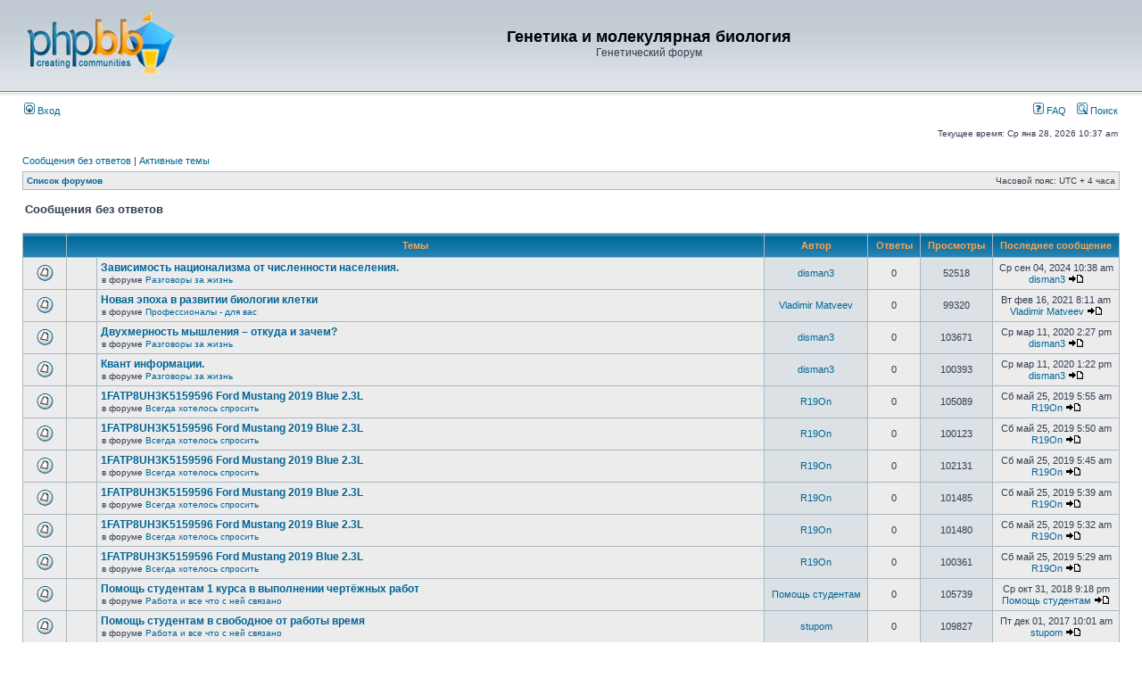

--- FILE ---
content_type: text/html; charset=UTF-8
request_url: https://www.geneforum.ru/search.php?search_id=unanswered&sid=0170ad6eeb21581a5d24049a5e8efc82
body_size: 9021
content:
<!DOCTYPE html PUBLIC "-//W3C//DTD XHTML 1.0 Transitional//EN" "http://www.w3.org/TR/xhtml1/DTD/xhtml1-transitional.dtd">
<html xmlns="http://www.w3.org/1999/xhtml" dir="ltr" lang="ru" xml:lang="ru">
<head>

<meta http-equiv="content-type" content="text/html; charset=UTF-8" />
<meta http-equiv="content-language" content="ru" />
<meta http-equiv="content-style-type" content="text/css" />
<meta http-equiv="imagetoolbar" content="no" />
<meta name="resource-type" content="document" />
<meta name="distribution" content="global" />
<meta name="keywords" content="" />
<meta name="description" content="" />

<title>Генетика и молекулярная биология &bull; Сообщения без ответов</title>

<link rel="alternate" type="application/atom+xml" title="Канал - Генетика и молекулярная биология" href="https://www.geneforum.ru/feed.php" /><link rel="alternate" type="application/atom+xml" title="Канал - Новые темы" href="https://www.geneforum.ru/feed.php?mode=topics" />

<link rel="stylesheet" href="./styles/subsilver2/theme/stylesheet.css" type="text/css" />

<script type="text/javascript">
// <![CDATA[


function popup(url, width, height, name)
{
	if (!name)
	{
		name = '_popup';
	}

	window.open(url.replace(/&amp;/g, '&'), name, 'height=' + height + ',resizable=yes,scrollbars=yes,width=' + width);
	return false;
}

function jumpto()
{
	var page = prompt('Введите номер страницы, на которую хотите перейти:', '1');
	var per_page = '50';
	var base_url = './search.php?st=0&amp;sk=t&amp;sd=d&amp;sr=topics&amp;sid=604ed1d0c2cf0cb21a8028b3ad08ee24&amp;search_id=unanswered';

	if (page !== null && !isNaN(page) && page == Math.floor(page) && page > 0)
	{
		if (base_url.indexOf('?') == -1)
		{
			document.location.href = base_url + '?start=' + ((page - 1) * per_page);
		}
		else
		{
			document.location.href = base_url.replace(/&amp;/g, '&') + '&start=' + ((page - 1) * per_page);
		}
	}
}

/**
* Find a member
*/
function find_username(url)
{
	popup(url, 760, 570, '_usersearch');
	return false;
}

/**
* Mark/unmark checklist
* id = ID of parent container, name = name prefix, state = state [true/false]
*/
function marklist(id, name, state)
{
	var parent = document.getElementById(id);
	if (!parent)
	{
		eval('parent = document.' + id);
	}

	if (!parent)
	{
		return;
	}

	var rb = parent.getElementsByTagName('input');
	
	for (var r = 0; r < rb.length; r++)
	{
		if (rb[r].name.substr(0, name.length) == name)
		{
			rb[r].checked = state;
		}
	}
}



// ]]>
</script>
</head>
<body class="ltr">

<a name="top"></a>

<div id="wrapheader">

	<div id="logodesc">
		<table width="100%" cellspacing="0">
		<tr>
			<td><a href="./forums.html"><img src="./styles/subsilver2/imageset/site_logo.gif" width="170" height="94" alt="" title="" /></a></td>
			<td width="100%" align="center"><h1>Генетика и молекулярная биология</h1><span class="gen">Генетический форум</span></td>
		</tr>
		</table>
	</div>

	<div id="menubar">
		<table width="100%" cellspacing="0">
		<tr>
			<td class="genmed">
				<a href="./ucp.php?mode=login&amp;sid=604ed1d0c2cf0cb21a8028b3ad08ee24"><img src="./styles/subsilver2/theme/images/icon_mini_login.gif" width="12" height="13" alt="*" /> Вход</a>&nbsp;
			</td>
			<td class="genmed" align="right">
				<a href="./faq.php?sid=604ed1d0c2cf0cb21a8028b3ad08ee24"><img src="./styles/subsilver2/theme/images/icon_mini_faq.gif" width="12" height="13" alt="*" /> FAQ</a>
				&nbsp; &nbsp;<a href="./search.php?sid=604ed1d0c2cf0cb21a8028b3ad08ee24"><img src="./styles/subsilver2/theme/images/icon_mini_search.gif" width="12" height="13" alt="*" /> Поиск</a>
			</td>
		</tr>
		</table>
	</div>

	<div id="datebar">
		<table width="100%" cellspacing="0">
		<tr>
			<td class="gensmall"></td>
			<td class="gensmall" align="right">Текущее время: Ср янв 28, 2026 10:37 am<br /></td>
		</tr>
		</table>
	</div>

</div>

<div id="wrapcentre">

	
	<p class="searchbar">
		<span style="float: left;"><a href="./search.php?search_id=unanswered&amp;sid=604ed1d0c2cf0cb21a8028b3ad08ee24">Сообщения без ответов</a> | <a href="./search.php?search_id=active_topics&amp;sid=604ed1d0c2cf0cb21a8028b3ad08ee24">Активные темы</a></span>
		
	</p>
	

	<br style="clear: both;" />

	<table class="tablebg" width="100%" cellspacing="1" cellpadding="0" style="margin-top: 5px;">
	<tr>
		<td class="row1">
			<p class="breadcrumbs"><a href="./forums.html">Список форумов</a></p>
			<p class="datetime">Часовой пояс: UTC + 4 часа </p>
		</td>
	</tr>
	</table>

	<br />

<form method="post" action="./search.php?st=0&amp;sk=t&amp;sd=d&amp;sr=topics&amp;sid=604ed1d0c2cf0cb21a8028b3ad08ee24&amp;search_id=unanswered">

<table width="100%" cellspacing="1">
<tr>
	<td colspan="2"><span class="titles">Сообщения без ответов</span><br /></td>
</tr>
<tr>
	<td class="genmed"></td>
	<td align="right"></td>
</tr>
</table>

<br clear="all" />



	<table class="tablebg" width="100%" cellspacing="1">
	<tr>
		<th width="4%" nowrap="nowrap">&nbsp;</th>
		<th colspan="2" nowrap="nowrap">&nbsp;Темы&nbsp;</th>
		<th nowrap="nowrap">&nbsp;Автор&nbsp;</th>
		<th nowrap="nowrap">&nbsp;Ответы&nbsp;</th>
		<th nowrap="nowrap">&nbsp;Просмотры&nbsp;</th>
		<th nowrap="nowrap">&nbsp;Последнее сообщение&nbsp;</th>
	</tr>
	
		<tr valign="middle">
			<td class="row1" width="25" align="center"><img src="./styles/subsilver2/imageset/topic_read.gif" width="19" height="18" alt="В этой теме нет новых непрочитанных сообщений." title="В этой теме нет новых непрочитанных сообщений." /></td>
			<td class="row1" width="25" align="center">
			
			</td>
			<td class="row1">
				
				 <a href="./ftopic95572.html" class="topictitle">Зависимость национализма от численности населения.</a>
				
					<p class="gensmall">в форуме <a href="./forum34.html">Разговоры за жизнь</a></p>
				
			</td>
			<td class="row2" width="100" align="center"><p class="topicauthor"><a href="./memberlist.php?mode=viewprofile&amp;u=5076&amp;sid=604ed1d0c2cf0cb21a8028b3ad08ee24">disman3</a></p></td>
			<td class="row1" width="50" align="center"><p class="topicdetails">0</p></td>
			<td class="row2" width="50" align="center"><p class="topicdetails">52518</p></td>
			<td class="row1" width="120" align="center">
				<p class="topicdetails">Ср сен 04, 2024 10:38 am</p>
				<p class="topicdetails"><a href="./memberlist.php?mode=viewprofile&amp;u=5076&amp;sid=604ed1d0c2cf0cb21a8028b3ad08ee24">disman3</a>
					<a href="./viewtopic.php?f=34&amp;t=95572&amp;p=95336&amp;sid=604ed1d0c2cf0cb21a8028b3ad08ee24#p95336"><img src="./styles/subsilver2/imageset/icon_topic_latest.gif" width="18" height="9" alt="Перейти к последнему сообщению" title="Перейти к последнему сообщению" /></a>
				</p>
			</td>
		</tr>
	
		<tr valign="middle">
			<td class="row1" width="25" align="center"><img src="./styles/subsilver2/imageset/topic_read.gif" width="19" height="18" alt="В этой теме нет новых непрочитанных сообщений." title="В этой теме нет новых непрочитанных сообщений." /></td>
			<td class="row1" width="25" align="center">
			
			</td>
			<td class="row1">
				
				 <a href="./ftopic95570.html" class="topictitle">Новая эпоха в развитии биологии клетки</a>
				
					<p class="gensmall">в форуме <a href="./forum24.html">Профессионалы - для вас</a></p>
				
			</td>
			<td class="row2" width="100" align="center"><p class="topicauthor"><a href="./memberlist.php?mode=viewprofile&amp;u=2280&amp;sid=604ed1d0c2cf0cb21a8028b3ad08ee24">Vladimir Matveev</a></p></td>
			<td class="row1" width="50" align="center"><p class="topicdetails">0</p></td>
			<td class="row2" width="50" align="center"><p class="topicdetails">99320</p></td>
			<td class="row1" width="120" align="center">
				<p class="topicdetails">Вт фев 16, 2021 8:11 am</p>
				<p class="topicdetails"><a href="./memberlist.php?mode=viewprofile&amp;u=2280&amp;sid=604ed1d0c2cf0cb21a8028b3ad08ee24">Vladimir Matveev</a>
					<a href="./viewtopic.php?f=24&amp;t=95570&amp;p=95322&amp;sid=604ed1d0c2cf0cb21a8028b3ad08ee24#p95322"><img src="./styles/subsilver2/imageset/icon_topic_latest.gif" width="18" height="9" alt="Перейти к последнему сообщению" title="Перейти к последнему сообщению" /></a>
				</p>
			</td>
		</tr>
	
		<tr valign="middle">
			<td class="row1" width="25" align="center"><img src="./styles/subsilver2/imageset/topic_read.gif" width="19" height="18" alt="В этой теме нет новых непрочитанных сообщений." title="В этой теме нет новых непрочитанных сообщений." /></td>
			<td class="row1" width="25" align="center">
			
			</td>
			<td class="row1">
				
				 <a href="./ftopic95569.html" class="topictitle">Двухмерность мышления – откуда и зачем?</a>
				
					<p class="gensmall">в форуме <a href="./forum34.html">Разговоры за жизнь</a></p>
				
			</td>
			<td class="row2" width="100" align="center"><p class="topicauthor"><a href="./memberlist.php?mode=viewprofile&amp;u=5076&amp;sid=604ed1d0c2cf0cb21a8028b3ad08ee24">disman3</a></p></td>
			<td class="row1" width="50" align="center"><p class="topicdetails">0</p></td>
			<td class="row2" width="50" align="center"><p class="topicdetails">103671</p></td>
			<td class="row1" width="120" align="center">
				<p class="topicdetails">Ср мар 11, 2020 2:27 pm</p>
				<p class="topicdetails"><a href="./memberlist.php?mode=viewprofile&amp;u=5076&amp;sid=604ed1d0c2cf0cb21a8028b3ad08ee24">disman3</a>
					<a href="./viewtopic.php?f=34&amp;t=95569&amp;p=95321&amp;sid=604ed1d0c2cf0cb21a8028b3ad08ee24#p95321"><img src="./styles/subsilver2/imageset/icon_topic_latest.gif" width="18" height="9" alt="Перейти к последнему сообщению" title="Перейти к последнему сообщению" /></a>
				</p>
			</td>
		</tr>
	
		<tr valign="middle">
			<td class="row1" width="25" align="center"><img src="./styles/subsilver2/imageset/topic_read.gif" width="19" height="18" alt="В этой теме нет новых непрочитанных сообщений." title="В этой теме нет новых непрочитанных сообщений." /></td>
			<td class="row1" width="25" align="center">
			
			</td>
			<td class="row1">
				
				 <a href="./ftopic95568.html" class="topictitle">Квант информации.</a>
				
					<p class="gensmall">в форуме <a href="./forum34.html">Разговоры за жизнь</a></p>
				
			</td>
			<td class="row2" width="100" align="center"><p class="topicauthor"><a href="./memberlist.php?mode=viewprofile&amp;u=5076&amp;sid=604ed1d0c2cf0cb21a8028b3ad08ee24">disman3</a></p></td>
			<td class="row1" width="50" align="center"><p class="topicdetails">0</p></td>
			<td class="row2" width="50" align="center"><p class="topicdetails">100393</p></td>
			<td class="row1" width="120" align="center">
				<p class="topicdetails">Ср мар 11, 2020 1:22 pm</p>
				<p class="topicdetails"><a href="./memberlist.php?mode=viewprofile&amp;u=5076&amp;sid=604ed1d0c2cf0cb21a8028b3ad08ee24">disman3</a>
					<a href="./viewtopic.php?f=34&amp;t=95568&amp;p=95320&amp;sid=604ed1d0c2cf0cb21a8028b3ad08ee24#p95320"><img src="./styles/subsilver2/imageset/icon_topic_latest.gif" width="18" height="9" alt="Перейти к последнему сообщению" title="Перейти к последнему сообщению" /></a>
				</p>
			</td>
		</tr>
	
		<tr valign="middle">
			<td class="row1" width="25" align="center"><img src="./styles/subsilver2/imageset/topic_read.gif" width="19" height="18" alt="В этой теме нет новых непрочитанных сообщений." title="В этой теме нет новых непрочитанных сообщений." /></td>
			<td class="row1" width="25" align="center">
			
			</td>
			<td class="row1">
				
				 <a href="./ftopic95567.html" class="topictitle">1FATP8UH3K5159596 Ford Mustang 2019 Blue 2.3L</a>
				
					<p class="gensmall">в форуме <a href="./forum33.html">Всегда хотелось спросить</a></p>
				
			</td>
			<td class="row2" width="100" align="center"><p class="topicauthor"><a href="./memberlist.php?mode=viewprofile&amp;u=6720&amp;sid=604ed1d0c2cf0cb21a8028b3ad08ee24">R19On</a></p></td>
			<td class="row1" width="50" align="center"><p class="topicdetails">0</p></td>
			<td class="row2" width="50" align="center"><p class="topicdetails">105089</p></td>
			<td class="row1" width="120" align="center">
				<p class="topicdetails">Сб май 25, 2019 5:55 am</p>
				<p class="topicdetails"><a href="./memberlist.php?mode=viewprofile&amp;u=6720&amp;sid=604ed1d0c2cf0cb21a8028b3ad08ee24">R19On</a>
					<a href="./viewtopic.php?f=33&amp;t=95567&amp;p=95319&amp;sid=604ed1d0c2cf0cb21a8028b3ad08ee24#p95319"><img src="./styles/subsilver2/imageset/icon_topic_latest.gif" width="18" height="9" alt="Перейти к последнему сообщению" title="Перейти к последнему сообщению" /></a>
				</p>
			</td>
		</tr>
	
		<tr valign="middle">
			<td class="row1" width="25" align="center"><img src="./styles/subsilver2/imageset/topic_read.gif" width="19" height="18" alt="В этой теме нет новых непрочитанных сообщений." title="В этой теме нет новых непрочитанных сообщений." /></td>
			<td class="row1" width="25" align="center">
			
			</td>
			<td class="row1">
				
				 <a href="./ftopic95566.html" class="topictitle">1FATP8UH3K5159596 Ford Mustang 2019 Blue 2.3L</a>
				
					<p class="gensmall">в форуме <a href="./forum33.html">Всегда хотелось спросить</a></p>
				
			</td>
			<td class="row2" width="100" align="center"><p class="topicauthor"><a href="./memberlist.php?mode=viewprofile&amp;u=6720&amp;sid=604ed1d0c2cf0cb21a8028b3ad08ee24">R19On</a></p></td>
			<td class="row1" width="50" align="center"><p class="topicdetails">0</p></td>
			<td class="row2" width="50" align="center"><p class="topicdetails">100123</p></td>
			<td class="row1" width="120" align="center">
				<p class="topicdetails">Сб май 25, 2019 5:50 am</p>
				<p class="topicdetails"><a href="./memberlist.php?mode=viewprofile&amp;u=6720&amp;sid=604ed1d0c2cf0cb21a8028b3ad08ee24">R19On</a>
					<a href="./viewtopic.php?f=33&amp;t=95566&amp;p=95318&amp;sid=604ed1d0c2cf0cb21a8028b3ad08ee24#p95318"><img src="./styles/subsilver2/imageset/icon_topic_latest.gif" width="18" height="9" alt="Перейти к последнему сообщению" title="Перейти к последнему сообщению" /></a>
				</p>
			</td>
		</tr>
	
		<tr valign="middle">
			<td class="row1" width="25" align="center"><img src="./styles/subsilver2/imageset/topic_read.gif" width="19" height="18" alt="В этой теме нет новых непрочитанных сообщений." title="В этой теме нет новых непрочитанных сообщений." /></td>
			<td class="row1" width="25" align="center">
			
			</td>
			<td class="row1">
				
				 <a href="./ftopic95565.html" class="topictitle">1FATP8UH3K5159596 Ford Mustang 2019 Blue 2.3L</a>
				
					<p class="gensmall">в форуме <a href="./forum33.html">Всегда хотелось спросить</a></p>
				
			</td>
			<td class="row2" width="100" align="center"><p class="topicauthor"><a href="./memberlist.php?mode=viewprofile&amp;u=6720&amp;sid=604ed1d0c2cf0cb21a8028b3ad08ee24">R19On</a></p></td>
			<td class="row1" width="50" align="center"><p class="topicdetails">0</p></td>
			<td class="row2" width="50" align="center"><p class="topicdetails">102131</p></td>
			<td class="row1" width="120" align="center">
				<p class="topicdetails">Сб май 25, 2019 5:45 am</p>
				<p class="topicdetails"><a href="./memberlist.php?mode=viewprofile&amp;u=6720&amp;sid=604ed1d0c2cf0cb21a8028b3ad08ee24">R19On</a>
					<a href="./viewtopic.php?f=33&amp;t=95565&amp;p=95317&amp;sid=604ed1d0c2cf0cb21a8028b3ad08ee24#p95317"><img src="./styles/subsilver2/imageset/icon_topic_latest.gif" width="18" height="9" alt="Перейти к последнему сообщению" title="Перейти к последнему сообщению" /></a>
				</p>
			</td>
		</tr>
	
		<tr valign="middle">
			<td class="row1" width="25" align="center"><img src="./styles/subsilver2/imageset/topic_read.gif" width="19" height="18" alt="В этой теме нет новых непрочитанных сообщений." title="В этой теме нет новых непрочитанных сообщений." /></td>
			<td class="row1" width="25" align="center">
			
			</td>
			<td class="row1">
				
				 <a href="./ftopic95564.html" class="topictitle">1FATP8UH3K5159596 Ford Mustang 2019 Blue 2.3L</a>
				
					<p class="gensmall">в форуме <a href="./forum33.html">Всегда хотелось спросить</a></p>
				
			</td>
			<td class="row2" width="100" align="center"><p class="topicauthor"><a href="./memberlist.php?mode=viewprofile&amp;u=6720&amp;sid=604ed1d0c2cf0cb21a8028b3ad08ee24">R19On</a></p></td>
			<td class="row1" width="50" align="center"><p class="topicdetails">0</p></td>
			<td class="row2" width="50" align="center"><p class="topicdetails">101485</p></td>
			<td class="row1" width="120" align="center">
				<p class="topicdetails">Сб май 25, 2019 5:39 am</p>
				<p class="topicdetails"><a href="./memberlist.php?mode=viewprofile&amp;u=6720&amp;sid=604ed1d0c2cf0cb21a8028b3ad08ee24">R19On</a>
					<a href="./viewtopic.php?f=33&amp;t=95564&amp;p=95316&amp;sid=604ed1d0c2cf0cb21a8028b3ad08ee24#p95316"><img src="./styles/subsilver2/imageset/icon_topic_latest.gif" width="18" height="9" alt="Перейти к последнему сообщению" title="Перейти к последнему сообщению" /></a>
				</p>
			</td>
		</tr>
	
		<tr valign="middle">
			<td class="row1" width="25" align="center"><img src="./styles/subsilver2/imageset/topic_read.gif" width="19" height="18" alt="В этой теме нет новых непрочитанных сообщений." title="В этой теме нет новых непрочитанных сообщений." /></td>
			<td class="row1" width="25" align="center">
			
			</td>
			<td class="row1">
				
				 <a href="./ftopic95563.html" class="topictitle">1FATP8UH3K5159596 Ford Mustang 2019 Blue 2.3L</a>
				
					<p class="gensmall">в форуме <a href="./forum33.html">Всегда хотелось спросить</a></p>
				
			</td>
			<td class="row2" width="100" align="center"><p class="topicauthor"><a href="./memberlist.php?mode=viewprofile&amp;u=6720&amp;sid=604ed1d0c2cf0cb21a8028b3ad08ee24">R19On</a></p></td>
			<td class="row1" width="50" align="center"><p class="topicdetails">0</p></td>
			<td class="row2" width="50" align="center"><p class="topicdetails">101480</p></td>
			<td class="row1" width="120" align="center">
				<p class="topicdetails">Сб май 25, 2019 5:32 am</p>
				<p class="topicdetails"><a href="./memberlist.php?mode=viewprofile&amp;u=6720&amp;sid=604ed1d0c2cf0cb21a8028b3ad08ee24">R19On</a>
					<a href="./viewtopic.php?f=33&amp;t=95563&amp;p=95315&amp;sid=604ed1d0c2cf0cb21a8028b3ad08ee24#p95315"><img src="./styles/subsilver2/imageset/icon_topic_latest.gif" width="18" height="9" alt="Перейти к последнему сообщению" title="Перейти к последнему сообщению" /></a>
				</p>
			</td>
		</tr>
	
		<tr valign="middle">
			<td class="row1" width="25" align="center"><img src="./styles/subsilver2/imageset/topic_read.gif" width="19" height="18" alt="В этой теме нет новых непрочитанных сообщений." title="В этой теме нет новых непрочитанных сообщений." /></td>
			<td class="row1" width="25" align="center">
			
			</td>
			<td class="row1">
				
				 <a href="./ftopic95562.html" class="topictitle">1FATP8UH3K5159596 Ford Mustang 2019 Blue 2.3L</a>
				
					<p class="gensmall">в форуме <a href="./forum33.html">Всегда хотелось спросить</a></p>
				
			</td>
			<td class="row2" width="100" align="center"><p class="topicauthor"><a href="./memberlist.php?mode=viewprofile&amp;u=6720&amp;sid=604ed1d0c2cf0cb21a8028b3ad08ee24">R19On</a></p></td>
			<td class="row1" width="50" align="center"><p class="topicdetails">0</p></td>
			<td class="row2" width="50" align="center"><p class="topicdetails">100361</p></td>
			<td class="row1" width="120" align="center">
				<p class="topicdetails">Сб май 25, 2019 5:29 am</p>
				<p class="topicdetails"><a href="./memberlist.php?mode=viewprofile&amp;u=6720&amp;sid=604ed1d0c2cf0cb21a8028b3ad08ee24">R19On</a>
					<a href="./viewtopic.php?f=33&amp;t=95562&amp;p=95314&amp;sid=604ed1d0c2cf0cb21a8028b3ad08ee24#p95314"><img src="./styles/subsilver2/imageset/icon_topic_latest.gif" width="18" height="9" alt="Перейти к последнему сообщению" title="Перейти к последнему сообщению" /></a>
				</p>
			</td>
		</tr>
	
		<tr valign="middle">
			<td class="row1" width="25" align="center"><img src="./styles/subsilver2/imageset/topic_read.gif" width="19" height="18" alt="В этой теме нет новых непрочитанных сообщений." title="В этой теме нет новых непрочитанных сообщений." /></td>
			<td class="row1" width="25" align="center">
			
			</td>
			<td class="row1">
				
				 <a href="./ftopic95561.html" class="topictitle">Помощь студентам 1 курса в выполнении чертёжных работ</a>
				
					<p class="gensmall">в форуме <a href="./forum39.html">Работа и все что с ней связано</a></p>
				
			</td>
			<td class="row2" width="100" align="center"><p class="topicauthor"><a href="./memberlist.php?mode=viewprofile&amp;u=6850&amp;sid=604ed1d0c2cf0cb21a8028b3ad08ee24">Помощь студентам</a></p></td>
			<td class="row1" width="50" align="center"><p class="topicdetails">0</p></td>
			<td class="row2" width="50" align="center"><p class="topicdetails">105739</p></td>
			<td class="row1" width="120" align="center">
				<p class="topicdetails">Ср окт 31, 2018 9:18 pm</p>
				<p class="topicdetails"><a href="./memberlist.php?mode=viewprofile&amp;u=6850&amp;sid=604ed1d0c2cf0cb21a8028b3ad08ee24">Помощь студентам</a>
					<a href="./viewtopic.php?f=39&amp;t=95561&amp;p=95311&amp;sid=604ed1d0c2cf0cb21a8028b3ad08ee24#p95311"><img src="./styles/subsilver2/imageset/icon_topic_latest.gif" width="18" height="9" alt="Перейти к последнему сообщению" title="Перейти к последнему сообщению" /></a>
				</p>
			</td>
		</tr>
	
		<tr valign="middle">
			<td class="row1" width="25" align="center"><img src="./styles/subsilver2/imageset/topic_read.gif" width="19" height="18" alt="В этой теме нет новых непрочитанных сообщений." title="В этой теме нет новых непрочитанных сообщений." /></td>
			<td class="row1" width="25" align="center">
			
			</td>
			<td class="row1">
				
				 <a href="./ftopic95559.html" class="topictitle">Помощь студентам в свободное от работы время</a>
				
					<p class="gensmall">в форуме <a href="./forum39.html">Работа и все что с ней связано</a></p>
				
			</td>
			<td class="row2" width="100" align="center"><p class="topicauthor"><a href="./memberlist.php?mode=viewprofile&amp;u=6847&amp;sid=604ed1d0c2cf0cb21a8028b3ad08ee24">stupom</a></p></td>
			<td class="row1" width="50" align="center"><p class="topicdetails">0</p></td>
			<td class="row2" width="50" align="center"><p class="topicdetails">109827</p></td>
			<td class="row1" width="120" align="center">
				<p class="topicdetails">Пт дек 01, 2017 10:01 am</p>
				<p class="topicdetails"><a href="./memberlist.php?mode=viewprofile&amp;u=6847&amp;sid=604ed1d0c2cf0cb21a8028b3ad08ee24">stupom</a>
					<a href="./viewtopic.php?f=39&amp;t=95559&amp;p=95286&amp;sid=604ed1d0c2cf0cb21a8028b3ad08ee24#p95286"><img src="./styles/subsilver2/imageset/icon_topic_latest.gif" width="18" height="9" alt="Перейти к последнему сообщению" title="Перейти к последнему сообщению" /></a>
				</p>
			</td>
		</tr>
	
		<tr valign="middle">
			<td class="row1" width="25" align="center"><img src="./styles/subsilver2/imageset/topic_read.gif" width="19" height="18" alt="В этой теме нет новых непрочитанных сообщений." title="В этой теме нет новых непрочитанных сообщений." /></td>
			<td class="row1" width="25" align="center">
			
				<img src="./images/icons/misc/fire.gif" width="16" height="16" alt="" title="" />
			
			</td>
			<td class="row1">
				
				 <a href="./ftopic95558.html" class="topictitle">Теломеры и их длина</a>
				
					<p class="gensmall">в форуме <a href="./forum33.html">Всегда хотелось спросить</a></p>
				
			</td>
			<td class="row2" width="100" align="center"><p class="topicauthor"><a href="./memberlist.php?mode=viewprofile&amp;u=2634&amp;sid=604ed1d0c2cf0cb21a8028b3ad08ee24">Uattho</a></p></td>
			<td class="row1" width="50" align="center"><p class="topicdetails">0</p></td>
			<td class="row2" width="50" align="center"><p class="topicdetails">106012</p></td>
			<td class="row1" width="120" align="center">
				<p class="topicdetails">Пт июн 09, 2017 6:26 pm</p>
				<p class="topicdetails"><a href="./memberlist.php?mode=viewprofile&amp;u=2634&amp;sid=604ed1d0c2cf0cb21a8028b3ad08ee24">Uattho</a>
					<a href="./viewtopic.php?f=33&amp;t=95558&amp;p=95285&amp;sid=604ed1d0c2cf0cb21a8028b3ad08ee24#p95285"><img src="./styles/subsilver2/imageset/icon_topic_latest.gif" width="18" height="9" alt="Перейти к последнему сообщению" title="Перейти к последнему сообщению" /></a>
				</p>
			</td>
		</tr>
	
		<tr valign="middle">
			<td class="row1" width="25" align="center"><img src="./styles/subsilver2/imageset/topic_read.gif" width="19" height="18" alt="В этой теме нет новых непрочитанных сообщений." title="В этой теме нет новых непрочитанных сообщений." /></td>
			<td class="row1" width="25" align="center">
			
			</td>
			<td class="row1">
				
				 <a href="./ftopic60444.html" class="topictitle">Научная конференция: Биомедицинские инновации</a>
				
					<p class="gensmall">в форуме <a href="./forum24.html">Профессионалы - для вас</a></p>
				
			</td>
			<td class="row2" width="100" align="center"><p class="topicauthor"><a href="./memberlist.php?mode=viewprofile&amp;u=6861&amp;sid=604ed1d0c2cf0cb21a8028b3ad08ee24">IVAO-INVEST-IN-LIFE</a></p></td>
			<td class="row1" width="50" align="center"><p class="topicdetails">0</p></td>
			<td class="row2" width="50" align="center"><p class="topicdetails">108562</p></td>
			<td class="row1" width="120" align="center">
				<p class="topicdetails">Ср ноя 11, 2015 2:06 pm</p>
				<p class="topicdetails"><a href="./memberlist.php?mode=viewprofile&amp;u=6861&amp;sid=604ed1d0c2cf0cb21a8028b3ad08ee24">IVAO-INVEST-IN-LIFE</a>
					<a href="./viewtopic.php?f=24&amp;t=60444&amp;p=64349&amp;sid=604ed1d0c2cf0cb21a8028b3ad08ee24#p64349"><img src="./styles/subsilver2/imageset/icon_topic_latest.gif" width="18" height="9" alt="Перейти к последнему сообщению" title="Перейти к последнему сообщению" /></a>
				</p>
			</td>
		</tr>
	
		<tr valign="middle">
			<td class="row1" width="25" align="center"><img src="./styles/subsilver2/imageset/topic_read.gif" width="19" height="18" alt="В этой теме нет новых непрочитанных сообщений." title="В этой теме нет новых непрочитанных сообщений." /></td>
			<td class="row1" width="25" align="center">
			
			</td>
			<td class="row1">
				
				 <a href="./ftopic27013.html" class="topictitle">АЛГОРИТМ ГЕНЕТИЧЕСКОГО КОДА. ИННОВАЦИОННЫЙ МЕТОД СЕКВЕНИРОВА</a>
				
					<p class="gensmall">в форуме <a href="./forum29.html">Новые и перспективные методики</a></p>
				
			</td>
			<td class="row2" width="100" align="center"><p class="topicauthor"><a href="./memberlist.php?mode=viewprofile&amp;u=6711&amp;sid=604ed1d0c2cf0cb21a8028b3ad08ee24">Ахмед Мурзабулатов</a></p></td>
			<td class="row1" width="50" align="center"><p class="topicdetails">0</p></td>
			<td class="row2" width="50" align="center"><p class="topicdetails">109480</p></td>
			<td class="row1" width="120" align="center">
				<p class="topicdetails">Вт окт 27, 2015 5:19 pm</p>
				<p class="topicdetails"><a href="./memberlist.php?mode=viewprofile&amp;u=6711&amp;sid=604ed1d0c2cf0cb21a8028b3ad08ee24">Ахмед Мурзабулатов</a>
					<a href="./viewtopic.php?f=29&amp;t=27013&amp;p=30779&amp;sid=604ed1d0c2cf0cb21a8028b3ad08ee24#p30779"><img src="./styles/subsilver2/imageset/icon_topic_latest.gif" width="18" height="9" alt="Перейти к последнему сообщению" title="Перейти к последнему сообщению" /></a>
				</p>
			</td>
		</tr>
	
		<tr valign="middle">
			<td class="row1" width="25" align="center"><img src="./styles/subsilver2/imageset/topic_read.gif" width="19" height="18" alt="В этой теме нет новых непрочитанных сообщений." title="В этой теме нет новых непрочитанных сообщений." /></td>
			<td class="row1" width="25" align="center">
			
			</td>
			<td class="row1">
				
				 <a href="./ftopic24471.html" class="topictitle">Искусственные &quot;орудия&quot; природы</a>
				
					<p class="gensmall">в форуме <a href="./forum26.html">Растениеводство</a></p>
				
			</td>
			<td class="row2" width="100" align="center"><p class="topicauthor"><a href="./memberlist.php?mode=viewprofile&amp;u=2073&amp;sid=604ed1d0c2cf0cb21a8028b3ad08ee24">Рофман В.М.</a></p></td>
			<td class="row1" width="50" align="center"><p class="topicdetails">0</p></td>
			<td class="row2" width="50" align="center"><p class="topicdetails">108320</p></td>
			<td class="row1" width="120" align="center">
				<p class="topicdetails">Вс окт 25, 2015 11:16 am</p>
				<p class="topicdetails"><a href="./memberlist.php?mode=viewprofile&amp;u=2073&amp;sid=604ed1d0c2cf0cb21a8028b3ad08ee24">Рофман В.М.</a>
					<a href="./viewtopic.php?f=26&amp;t=24471&amp;p=28236&amp;sid=604ed1d0c2cf0cb21a8028b3ad08ee24#p28236"><img src="./styles/subsilver2/imageset/icon_topic_latest.gif" width="18" height="9" alt="Перейти к последнему сообщению" title="Перейти к последнему сообщению" /></a>
				</p>
			</td>
		</tr>
	
		<tr valign="middle">
			<td class="row1" width="25" align="center"><img src="./styles/subsilver2/imageset/topic_read.gif" width="19" height="18" alt="В этой теме нет новых непрочитанных сообщений." title="В этой теме нет новых непрочитанных сообщений." /></td>
			<td class="row1" width="25" align="center">
			
			</td>
			<td class="row1">
				
				 <a href="./ftopic16682.html" class="topictitle">Может ли генетик по животным сделать качественное днк?</a>
				
					<p class="gensmall">в форуме <a href="./forum33.html">Всегда хотелось спросить</a></p>
				
			</td>
			<td class="row2" width="100" align="center"><p class="topicauthor"><a href="./memberlist.php?mode=viewprofile&amp;u=6870&amp;sid=604ed1d0c2cf0cb21a8028b3ad08ee24">lulu85</a></p></td>
			<td class="row1" width="50" align="center"><p class="topicdetails">0</p></td>
			<td class="row2" width="50" align="center"><p class="topicdetails">104450</p></td>
			<td class="row1" width="120" align="center">
				<p class="topicdetails">Пн сен 28, 2015 11:19 am</p>
				<p class="topicdetails"><a href="./memberlist.php?mode=viewprofile&amp;u=6870&amp;sid=604ed1d0c2cf0cb21a8028b3ad08ee24">lulu85</a>
					<a href="./viewtopic.php?f=33&amp;t=16682&amp;p=20425&amp;sid=604ed1d0c2cf0cb21a8028b3ad08ee24#p20425"><img src="./styles/subsilver2/imageset/icon_topic_latest.gif" width="18" height="9" alt="Перейти к последнему сообщению" title="Перейти к последнему сообщению" /></a>
				</p>
			</td>
		</tr>
	
		<tr valign="middle">
			<td class="row1" width="25" align="center"><img src="./styles/subsilver2/imageset/topic_read.gif" width="19" height="18" alt="В этой теме нет новых непрочитанных сообщений." title="В этой теме нет новых непрочитанных сообщений." /></td>
			<td class="row1" width="25" align="center">
			
			</td>
			<td class="row1">
				
				 <a href="./ftopic16680.html" class="topictitle">Есть ли гены первого древнего одноклеточного в ДНК человека</a>
				
					<p class="gensmall">в форуме <a href="./forum33.html">Всегда хотелось спросить</a></p>
				
			</td>
			<td class="row2" width="100" align="center"><p class="topicauthor"><a href="./memberlist.php?mode=viewprofile&amp;u=6867&amp;sid=604ed1d0c2cf0cb21a8028b3ad08ee24">Denvanstein</a></p></td>
			<td class="row1" width="50" align="center"><p class="topicdetails">0</p></td>
			<td class="row2" width="50" align="center"><p class="topicdetails">101804</p></td>
			<td class="row1" width="120" align="center">
				<p class="topicdetails">Пн сен 14, 2015 8:45 pm</p>
				<p class="topicdetails"><a href="./memberlist.php?mode=viewprofile&amp;u=6867&amp;sid=604ed1d0c2cf0cb21a8028b3ad08ee24">Denvanstein</a>
					<a href="./viewtopic.php?f=33&amp;t=16680&amp;p=20422&amp;sid=604ed1d0c2cf0cb21a8028b3ad08ee24#p20422"><img src="./styles/subsilver2/imageset/icon_topic_latest.gif" width="18" height="9" alt="Перейти к последнему сообщению" title="Перейти к последнему сообщению" /></a>
				</p>
			</td>
		</tr>
	
		<tr valign="middle">
			<td class="row1" width="25" align="center"><img src="./styles/subsilver2/imageset/topic_read.gif" width="19" height="18" alt="В этой теме нет новых непрочитанных сообщений." title="В этой теме нет новых непрочитанных сообщений." /></td>
			<td class="row1" width="25" align="center">
			
			</td>
			<td class="row1">
				
				 <a href="./ftopic16678.html" class="topictitle">Лучшие гаджеты для Вашего мобильного устройства</a>
				
					<p class="gensmall">в форуме <a href="./forum25.html">Медицина</a></p>
				
			</td>
			<td class="row2" width="100" align="center"><p class="topicauthor"><a href="./memberlist.php?mode=viewprofile&amp;u=6852&amp;sid=604ed1d0c2cf0cb21a8028b3ad08ee24">MidlDisp</a></p></td>
			<td class="row1" width="50" align="center"><p class="topicdetails">0</p></td>
			<td class="row2" width="50" align="center"><p class="topicdetails">105814</p></td>
			<td class="row1" width="120" align="center">
				<p class="topicdetails">Ср сен 09, 2015 10:34 am</p>
				<p class="topicdetails"><a href="./memberlist.php?mode=viewprofile&amp;u=6852&amp;sid=604ed1d0c2cf0cb21a8028b3ad08ee24">MidlDisp</a>
					<a href="./viewtopic.php?f=25&amp;t=16678&amp;p=20414&amp;sid=604ed1d0c2cf0cb21a8028b3ad08ee24#p20414"><img src="./styles/subsilver2/imageset/icon_topic_latest.gif" width="18" height="9" alt="Перейти к последнему сообщению" title="Перейти к последнему сообщению" /></a>
				</p>
			</td>
		</tr>
	
		<tr valign="middle">
			<td class="row1" width="25" align="center"><img src="./styles/subsilver2/imageset/topic_read.gif" width="19" height="18" alt="В этой теме нет новых непрочитанных сообщений." title="В этой теме нет новых непрочитанных сообщений." /></td>
			<td class="row1" width="25" align="center">
			
			</td>
			<td class="row1">
				
				 <a href="./ftopic16676.html" class="topictitle">ЧАЙ ДЛЯ ЛЕЧЕНИЯ ОСТЕОХОНДРОЗА</a>
				
					<p class="gensmall">в форуме <a href="./forum25.html">Медицина</a></p>
				
			</td>
			<td class="row2" width="100" align="center"><p class="topicauthor"><a href="./memberlist.php?mode=viewprofile&amp;u=6852&amp;sid=604ed1d0c2cf0cb21a8028b3ad08ee24">MidlDisp</a></p></td>
			<td class="row1" width="50" align="center"><p class="topicdetails">0</p></td>
			<td class="row2" width="50" align="center"><p class="topicdetails">105949</p></td>
			<td class="row1" width="120" align="center">
				<p class="topicdetails">Вс сен 06, 2015 8:13 pm</p>
				<p class="topicdetails"><a href="./memberlist.php?mode=viewprofile&amp;u=6852&amp;sid=604ed1d0c2cf0cb21a8028b3ad08ee24">MidlDisp</a>
					<a href="./viewtopic.php?f=25&amp;t=16676&amp;p=20407&amp;sid=604ed1d0c2cf0cb21a8028b3ad08ee24#p20407"><img src="./styles/subsilver2/imageset/icon_topic_latest.gif" width="18" height="9" alt="Перейти к последнему сообщению" title="Перейти к последнему сообщению" /></a>
				</p>
			</td>
		</tr>
	
		<tr valign="middle">
			<td class="row1" width="25" align="center"><img src="./styles/subsilver2/imageset/topic_read.gif" width="19" height="18" alt="В этой теме нет новых непрочитанных сообщений." title="В этой теме нет новых непрочитанных сообщений." /></td>
			<td class="row1" width="25" align="center">
			
			</td>
			<td class="row1">
				
				 <a href="./ftopic16675.html" class="topictitle">Внешний Аккумулятор на солнечных батареях</a>
				
					<p class="gensmall">в форуме <a href="./forum25.html">Медицина</a></p>
				
			</td>
			<td class="row2" width="100" align="center"><p class="topicauthor"><a href="./memberlist.php?mode=viewprofile&amp;u=6852&amp;sid=604ed1d0c2cf0cb21a8028b3ad08ee24">MidlDisp</a></p></td>
			<td class="row1" width="50" align="center"><p class="topicdetails">0</p></td>
			<td class="row2" width="50" align="center"><p class="topicdetails">102875</p></td>
			<td class="row1" width="120" align="center">
				<p class="topicdetails">Вс сен 06, 2015 3:40 am</p>
				<p class="topicdetails"><a href="./memberlist.php?mode=viewprofile&amp;u=6852&amp;sid=604ed1d0c2cf0cb21a8028b3ad08ee24">MidlDisp</a>
					<a href="./viewtopic.php?f=25&amp;t=16675&amp;p=20406&amp;sid=604ed1d0c2cf0cb21a8028b3ad08ee24#p20406"><img src="./styles/subsilver2/imageset/icon_topic_latest.gif" width="18" height="9" alt="Перейти к последнему сообщению" title="Перейти к последнему сообщению" /></a>
				</p>
			</td>
		</tr>
	
		<tr valign="middle">
			<td class="row1" width="25" align="center"><img src="./styles/subsilver2/imageset/topic_read.gif" width="19" height="18" alt="В этой теме нет новых непрочитанных сообщений." title="В этой теме нет новых непрочитанных сообщений." /></td>
			<td class="row1" width="25" align="center">
			
			</td>
			<td class="row1">
				
				 <a href="./ftopic16674.html" class="topictitle">Наиболее частые аутосомно-рецессивные заболевания.</a>
				
					<p class="gensmall">в форуме <a href="./forum33.html">Всегда хотелось спросить</a></p>
				
			</td>
			<td class="row2" width="100" align="center"><p class="topicauthor"><a href="./memberlist.php?mode=viewprofile&amp;u=6863&amp;sid=604ed1d0c2cf0cb21a8028b3ad08ee24">Аннушка</a></p></td>
			<td class="row1" width="50" align="center"><p class="topicdetails">0</p></td>
			<td class="row2" width="50" align="center"><p class="topicdetails">102900</p></td>
			<td class="row1" width="120" align="center">
				<p class="topicdetails">Вт сен 01, 2015 7:06 pm</p>
				<p class="topicdetails"><a href="./memberlist.php?mode=viewprofile&amp;u=6863&amp;sid=604ed1d0c2cf0cb21a8028b3ad08ee24">Аннушка</a>
					<a href="./viewtopic.php?f=33&amp;t=16674&amp;p=20357&amp;sid=604ed1d0c2cf0cb21a8028b3ad08ee24#p20357"><img src="./styles/subsilver2/imageset/icon_topic_latest.gif" width="18" height="9" alt="Перейти к последнему сообщению" title="Перейти к последнему сообщению" /></a>
				</p>
			</td>
		</tr>
	
		<tr valign="middle">
			<td class="row1" width="25" align="center"><img src="./styles/subsilver2/imageset/topic_read.gif" width="19" height="18" alt="В этой теме нет новых непрочитанных сообщений." title="В этой теме нет новых непрочитанных сообщений." /></td>
			<td class="row1" width="25" align="center">
			
			</td>
			<td class="row1">
				
				 <a href="./ftopic16673.html" class="topictitle">Рейтинг начных журналов</a>
				
					<p class="gensmall">в форуме <a href="./forum24.html">Профессионалы - для вас</a></p>
				
			</td>
			<td class="row2" width="100" align="center"><p class="topicauthor"><a href="./memberlist.php?mode=viewprofile&amp;u=6861&amp;sid=604ed1d0c2cf0cb21a8028b3ad08ee24">IVAO-INVEST-IN-LIFE</a></p></td>
			<td class="row1" width="50" align="center"><p class="topicdetails">0</p></td>
			<td class="row2" width="50" align="center"><p class="topicdetails">105326</p></td>
			<td class="row1" width="120" align="center">
				<p class="topicdetails">Пн авг 17, 2015 1:52 pm</p>
				<p class="topicdetails"><a href="./memberlist.php?mode=viewprofile&amp;u=6861&amp;sid=604ed1d0c2cf0cb21a8028b3ad08ee24">IVAO-INVEST-IN-LIFE</a>
					<a href="./viewtopic.php?f=24&amp;t=16673&amp;p=20348&amp;sid=604ed1d0c2cf0cb21a8028b3ad08ee24#p20348"><img src="./styles/subsilver2/imageset/icon_topic_latest.gif" width="18" height="9" alt="Перейти к последнему сообщению" title="Перейти к последнему сообщению" /></a>
				</p>
			</td>
		</tr>
	
		<tr valign="middle">
			<td class="row1" width="25" align="center"><img src="./styles/subsilver2/imageset/topic_read.gif" width="19" height="18" alt="В этой теме нет новых непрочитанных сообщений." title="В этой теме нет новых непрочитанных сообщений." /></td>
			<td class="row1" width="25" align="center">
			
			</td>
			<td class="row1">
				
				 <a href="./ftopic16672.html" class="topictitle">Гранты и финансирование</a>
				
					<p class="gensmall">в форуме <a href="./forum24.html">Профессионалы - для вас</a></p>
				
			</td>
			<td class="row2" width="100" align="center"><p class="topicauthor"><a href="./memberlist.php?mode=viewprofile&amp;u=6861&amp;sid=604ed1d0c2cf0cb21a8028b3ad08ee24">IVAO-INVEST-IN-LIFE</a></p></td>
			<td class="row1" width="50" align="center"><p class="topicdetails">0</p></td>
			<td class="row2" width="50" align="center"><p class="topicdetails">105006</p></td>
			<td class="row1" width="120" align="center">
				<p class="topicdetails">Пн авг 17, 2015 1:50 pm</p>
				<p class="topicdetails"><a href="./memberlist.php?mode=viewprofile&amp;u=6861&amp;sid=604ed1d0c2cf0cb21a8028b3ad08ee24">IVAO-INVEST-IN-LIFE</a>
					<a href="./viewtopic.php?f=24&amp;t=16672&amp;p=20346&amp;sid=604ed1d0c2cf0cb21a8028b3ad08ee24#p20346"><img src="./styles/subsilver2/imageset/icon_topic_latest.gif" width="18" height="9" alt="Перейти к последнему сообщению" title="Перейти к последнему сообщению" /></a>
				</p>
			</td>
		</tr>
	
		<tr valign="middle">
			<td class="row1" width="25" align="center"><img src="./styles/subsilver2/imageset/topic_read.gif" width="19" height="18" alt="В этой теме нет новых непрочитанных сообщений." title="В этой теме нет новых непрочитанных сообщений." /></td>
			<td class="row1" width="25" align="center">
			
			</td>
			<td class="row1">
				
				 <a href="./ftopic16671.html" class="topictitle">События и конференции</a>
				
					<p class="gensmall">в форуме <a href="./forum24.html">Профессионалы - для вас</a></p>
				
			</td>
			<td class="row2" width="100" align="center"><p class="topicauthor"><a href="./memberlist.php?mode=viewprofile&amp;u=6861&amp;sid=604ed1d0c2cf0cb21a8028b3ad08ee24">IVAO-INVEST-IN-LIFE</a></p></td>
			<td class="row1" width="50" align="center"><p class="topicdetails">0</p></td>
			<td class="row2" width="50" align="center"><p class="topicdetails">104758</p></td>
			<td class="row1" width="120" align="center">
				<p class="topicdetails">Пн авг 17, 2015 1:49 pm</p>
				<p class="topicdetails"><a href="./memberlist.php?mode=viewprofile&amp;u=6861&amp;sid=604ed1d0c2cf0cb21a8028b3ad08ee24">IVAO-INVEST-IN-LIFE</a>
					<a href="./viewtopic.php?f=24&amp;t=16671&amp;p=20345&amp;sid=604ed1d0c2cf0cb21a8028b3ad08ee24#p20345"><img src="./styles/subsilver2/imageset/icon_topic_latest.gif" width="18" height="9" alt="Перейти к последнему сообщению" title="Перейти к последнему сообщению" /></a>
				</p>
			</td>
		</tr>
	
		<tr valign="middle">
			<td class="row1" width="25" align="center"><img src="./styles/subsilver2/imageset/topic_read.gif" width="19" height="18" alt="В этой теме нет новых непрочитанных сообщений." title="В этой теме нет новых непрочитанных сообщений." /></td>
			<td class="row1" width="25" align="center">
			
			</td>
			<td class="row1">
				
				 <a href="./ftopic16670.html" class="topictitle">Конкурс ученых в области продления жизни и долголетия.</a>
				
					<p class="gensmall">в форуме <a href="./forum24.html">Профессионалы - для вас</a></p>
				
			</td>
			<td class="row2" width="100" align="center"><p class="topicauthor"><a href="./memberlist.php?mode=viewprofile&amp;u=6861&amp;sid=604ed1d0c2cf0cb21a8028b3ad08ee24">IVAO-INVEST-IN-LIFE</a></p></td>
			<td class="row1" width="50" align="center"><p class="topicdetails">0</p></td>
			<td class="row2" width="50" align="center"><p class="topicdetails">105999</p></td>
			<td class="row1" width="120" align="center">
				<p class="topicdetails">Пн авг 17, 2015 1:46 pm</p>
				<p class="topicdetails"><a href="./memberlist.php?mode=viewprofile&amp;u=6861&amp;sid=604ed1d0c2cf0cb21a8028b3ad08ee24">IVAO-INVEST-IN-LIFE</a>
					<a href="./viewtopic.php?f=24&amp;t=16670&amp;p=20344&amp;sid=604ed1d0c2cf0cb21a8028b3ad08ee24#p20344"><img src="./styles/subsilver2/imageset/icon_topic_latest.gif" width="18" height="9" alt="Перейти к последнему сообщению" title="Перейти к последнему сообщению" /></a>
				</p>
			</td>
		</tr>
	
		<tr valign="middle">
			<td class="row1" width="25" align="center"><img src="./styles/subsilver2/imageset/topic_read.gif" width="19" height="18" alt="В этой теме нет новых непрочитанных сообщений." title="В этой теме нет новых непрочитанных сообщений." /></td>
			<td class="row1" width="25" align="center">
			
			</td>
			<td class="row1">
				
				 <a href="./ftopic16669.html" class="topictitle">Конкурс ученых в области продления жизни и долголетия.</a>
				
					<p class="gensmall">в форуме <a href="./forum33.html">Всегда хотелось спросить</a></p>
				
			</td>
			<td class="row2" width="100" align="center"><p class="topicauthor"><a href="./memberlist.php?mode=viewprofile&amp;u=6861&amp;sid=604ed1d0c2cf0cb21a8028b3ad08ee24">IVAO-INVEST-IN-LIFE</a></p></td>
			<td class="row1" width="50" align="center"><p class="topicdetails">0</p></td>
			<td class="row2" width="50" align="center"><p class="topicdetails">106504</p></td>
			<td class="row1" width="120" align="center">
				<p class="topicdetails">Пн авг 17, 2015 1:45 pm</p>
				<p class="topicdetails"><a href="./memberlist.php?mode=viewprofile&amp;u=6861&amp;sid=604ed1d0c2cf0cb21a8028b3ad08ee24">IVAO-INVEST-IN-LIFE</a>
					<a href="./viewtopic.php?f=33&amp;t=16669&amp;p=20343&amp;sid=604ed1d0c2cf0cb21a8028b3ad08ee24#p20343"><img src="./styles/subsilver2/imageset/icon_topic_latest.gif" width="18" height="9" alt="Перейти к последнему сообщению" title="Перейти к последнему сообщению" /></a>
				</p>
			</td>
		</tr>
	
		<tr valign="middle">
			<td class="row1" width="25" align="center"><img src="./styles/subsilver2/imageset/topic_read.gif" width="19" height="18" alt="В этой теме нет новых непрочитанных сообщений." title="В этой теме нет новых непрочитанных сообщений." /></td>
			<td class="row1" width="25" align="center">
			
			</td>
			<td class="row1">
				
				 <a href="./ftopic16668.html" class="topictitle">Вопрос &quot;чайника&quot;, в прошлом-инженера.</a>
				
					<p class="gensmall">в форуме <a href="./forum33.html">Всегда хотелось спросить</a></p>
				
			</td>
			<td class="row2" width="100" align="center"><p class="topicauthor"><a href="./memberlist.php?mode=viewprofile&amp;u=6860&amp;sid=604ed1d0c2cf0cb21a8028b3ad08ee24">vylv</a></p></td>
			<td class="row1" width="50" align="center"><p class="topicdetails">0</p></td>
			<td class="row2" width="50" align="center"><p class="topicdetails">105351</p></td>
			<td class="row1" width="120" align="center">
				<p class="topicdetails">Сб авг 15, 2015 10:23 am</p>
				<p class="topicdetails"><a href="./memberlist.php?mode=viewprofile&amp;u=6860&amp;sid=604ed1d0c2cf0cb21a8028b3ad08ee24">vylv</a>
					<a href="./viewtopic.php?f=33&amp;t=16668&amp;p=20342&amp;sid=604ed1d0c2cf0cb21a8028b3ad08ee24#p20342"><img src="./styles/subsilver2/imageset/icon_topic_latest.gif" width="18" height="9" alt="Перейти к последнему сообщению" title="Перейти к последнему сообщению" /></a>
				</p>
			</td>
		</tr>
	
		<tr valign="middle">
			<td class="row1" width="25" align="center"><img src="./styles/subsilver2/imageset/topic_read.gif" width="19" height="18" alt="В этой теме нет новых непрочитанных сообщений." title="В этой теме нет новых непрочитанных сообщений." /></td>
			<td class="row1" width="25" align="center">
			
			</td>
			<td class="row1">
				
				 <a href="./ftopic16666.html" class="topictitle">Гены в моих детях</a>
				
					<p class="gensmall">в форуме <a href="./forum33.html">Всегда хотелось спросить</a></p>
				
			</td>
			<td class="row2" width="100" align="center"><p class="topicauthor"><a href="./memberlist.php?mode=viewprofile&amp;u=6855&amp;sid=604ed1d0c2cf0cb21a8028b3ad08ee24">gbs</a></p></td>
			<td class="row1" width="50" align="center"><p class="topicdetails">0</p></td>
			<td class="row2" width="50" align="center"><p class="topicdetails">105278</p></td>
			<td class="row1" width="120" align="center">
				<p class="topicdetails">Пн авг 10, 2015 4:16 am</p>
				<p class="topicdetails"><a href="./memberlist.php?mode=viewprofile&amp;u=6855&amp;sid=604ed1d0c2cf0cb21a8028b3ad08ee24">gbs</a>
					<a href="./viewtopic.php?f=33&amp;t=16666&amp;p=20336&amp;sid=604ed1d0c2cf0cb21a8028b3ad08ee24#p20336"><img src="./styles/subsilver2/imageset/icon_topic_latest.gif" width="18" height="9" alt="Перейти к последнему сообщению" title="Перейти к последнему сообщению" /></a>
				</p>
			</td>
		</tr>
	
		<tr valign="middle">
			<td class="row1" width="25" align="center"><img src="./styles/subsilver2/imageset/topic_read.gif" width="19" height="18" alt="В этой теме нет новых непрочитанных сообщений." title="В этой теме нет новых непрочитанных сообщений." /></td>
			<td class="row1" width="25" align="center">
			
			</td>
			<td class="row1">
				
				 <a href="./ftopic16665.html" class="topictitle">дешевое такси из шереметьево</a>
				
					<p class="gensmall">в форуме <a href="./forum25.html">Медицина</a></p>
				
			</td>
			<td class="row2" width="100" align="center"><p class="topicauthor"><a href="./memberlist.php?mode=viewprofile&amp;u=6852&amp;sid=604ed1d0c2cf0cb21a8028b3ad08ee24">MidlDisp</a></p></td>
			<td class="row1" width="50" align="center"><p class="topicdetails">0</p></td>
			<td class="row2" width="50" align="center"><p class="topicdetails">104216</p></td>
			<td class="row1" width="120" align="center">
				<p class="topicdetails">Вт авг 04, 2015 4:59 pm</p>
				<p class="topicdetails"><a href="./memberlist.php?mode=viewprofile&amp;u=6852&amp;sid=604ed1d0c2cf0cb21a8028b3ad08ee24">MidlDisp</a>
					<a href="./viewtopic.php?f=25&amp;t=16665&amp;p=20335&amp;sid=604ed1d0c2cf0cb21a8028b3ad08ee24#p20335"><img src="./styles/subsilver2/imageset/icon_topic_latest.gif" width="18" height="9" alt="Перейти к последнему сообщению" title="Перейти к последнему сообщению" /></a>
				</p>
			</td>
		</tr>
	
		<tr valign="middle">
			<td class="row1" width="25" align="center"><img src="./styles/subsilver2/imageset/topic_read.gif" width="19" height="18" alt="В этой теме нет новых непрочитанных сообщений." title="В этой теме нет новых непрочитанных сообщений." /></td>
			<td class="row1" width="25" align="center">
			
			</td>
			<td class="row1">
				
				 <a href="./ftopic16658.html" class="topictitle">ищу центр</a>
				
					<p class="gensmall">в форуме <a href="./forum33.html">Всегда хотелось спросить</a></p>
				
			</td>
			<td class="row2" width="100" align="center"><p class="topicauthor"><a href="./memberlist.php?mode=viewprofile&amp;u=6836&amp;sid=604ed1d0c2cf0cb21a8028b3ad08ee24">Name1</a></p></td>
			<td class="row1" width="50" align="center"><p class="topicdetails">0</p></td>
			<td class="row2" width="50" align="center"><p class="topicdetails">104165</p></td>
			<td class="row1" width="120" align="center">
				<p class="topicdetails">Вс май 24, 2015 8:11 pm</p>
				<p class="topicdetails"><a href="./memberlist.php?mode=viewprofile&amp;u=6836&amp;sid=604ed1d0c2cf0cb21a8028b3ad08ee24">Name1</a>
					<a href="./viewtopic.php?f=33&amp;t=16658&amp;p=20302&amp;sid=604ed1d0c2cf0cb21a8028b3ad08ee24#p20302"><img src="./styles/subsilver2/imageset/icon_topic_latest.gif" width="18" height="9" alt="Перейти к последнему сообщению" title="Перейти к последнему сообщению" /></a>
				</p>
			</td>
		</tr>
	
		<tr valign="middle">
			<td class="row1" width="25" align="center"><img src="./styles/subsilver2/imageset/topic_read.gif" width="19" height="18" alt="В этой теме нет новых непрочитанных сообщений." title="В этой теме нет новых непрочитанных сообщений." /></td>
			<td class="row1" width="25" align="center">
			
			</td>
			<td class="row1">
				
				 <a href="./ftopic16656.html" class="topictitle">Вопрос чайника. Механизм передачи генов</a>
				
					<p class="gensmall">в форуме <a href="./forum33.html">Всегда хотелось спросить</a></p>
				
			</td>
			<td class="row2" width="100" align="center"><p class="topicauthor"><a href="./memberlist.php?mode=viewprofile&amp;u=6820&amp;sid=604ed1d0c2cf0cb21a8028b3ad08ee24">cadmaster</a></p></td>
			<td class="row1" width="50" align="center"><p class="topicdetails">0</p></td>
			<td class="row2" width="50" align="center"><p class="topicdetails">104407</p></td>
			<td class="row1" width="120" align="center">
				<p class="topicdetails">Пт апр 10, 2015 2:26 pm</p>
				<p class="topicdetails"><a href="./memberlist.php?mode=viewprofile&amp;u=6820&amp;sid=604ed1d0c2cf0cb21a8028b3ad08ee24">cadmaster</a>
					<a href="./viewtopic.php?f=33&amp;t=16656&amp;p=20288&amp;sid=604ed1d0c2cf0cb21a8028b3ad08ee24#p20288"><img src="./styles/subsilver2/imageset/icon_topic_latest.gif" width="18" height="9" alt="Перейти к последнему сообщению" title="Перейти к последнему сообщению" /></a>
				</p>
			</td>
		</tr>
	
		<tr valign="middle">
			<td class="row1" width="25" align="center"><img src="./styles/subsilver2/imageset/topic_read.gif" width="19" height="18" alt="В этой теме нет новых непрочитанных сообщений." title="В этой теме нет новых непрочитанных сообщений." /></td>
			<td class="row1" width="25" align="center">
			
				<img src="./images/icons/misc/fire.gif" width="16" height="16" alt="" title="" />
			
			</td>
			<td class="row1">
				
				 <a href="./ftopic16655.html" class="topictitle">Родственные кровосмешения</a>
				
					<p class="gensmall">в форуме <a href="./forum33.html">Всегда хотелось спросить</a></p>
				
			</td>
			<td class="row2" width="100" align="center"><p class="topicauthor"><a href="./memberlist.php?mode=viewprofile&amp;u=6819&amp;sid=604ed1d0c2cf0cb21a8028b3ad08ee24">Ягайлоганъ</a></p></td>
			<td class="row1" width="50" align="center"><p class="topicdetails">0</p></td>
			<td class="row2" width="50" align="center"><p class="topicdetails">104083</p></td>
			<td class="row1" width="120" align="center">
				<p class="topicdetails">Пт апр 10, 2015 12:03 pm</p>
				<p class="topicdetails"><a href="./memberlist.php?mode=viewprofile&amp;u=6819&amp;sid=604ed1d0c2cf0cb21a8028b3ad08ee24">Ягайлоганъ</a>
					<a href="./viewtopic.php?f=33&amp;t=16655&amp;p=20287&amp;sid=604ed1d0c2cf0cb21a8028b3ad08ee24#p20287"><img src="./styles/subsilver2/imageset/icon_topic_latest.gif" width="18" height="9" alt="Перейти к последнему сообщению" title="Перейти к последнему сообщению" /></a>
				</p>
			</td>
		</tr>
	
		<tr valign="middle">
			<td class="row1" width="25" align="center"><img src="./styles/subsilver2/imageset/topic_read.gif" width="19" height="18" alt="В этой теме нет новых непрочитанных сообщений." title="В этой теме нет новых непрочитанных сообщений." /></td>
			<td class="row1" width="25" align="center">
			
			</td>
			<td class="row1">
				
				 <a href="./ftopic16654.html" class="topictitle">МАТЕМАТИЧЕСКАЯ ФОРМУЛА ДНК. Систематизация результатов HGP.</a>
				
					<p class="gensmall">в форуме <a href="./forum29.html">Новые и перспективные методики</a></p>
				
			</td>
			<td class="row2" width="100" align="center"><p class="topicauthor"><a href="./memberlist.php?mode=viewprofile&amp;u=6711&amp;sid=604ed1d0c2cf0cb21a8028b3ad08ee24">Ахмед Мурзабулатов</a></p></td>
			<td class="row1" width="50" align="center"><p class="topicdetails">0</p></td>
			<td class="row2" width="50" align="center"><p class="topicdetails">106423</p></td>
			<td class="row1" width="120" align="center">
				<p class="topicdetails">Чт апр 09, 2015 9:36 am</p>
				<p class="topicdetails"><a href="./memberlist.php?mode=viewprofile&amp;u=6711&amp;sid=604ed1d0c2cf0cb21a8028b3ad08ee24">Ахмед Мурзабулатов</a>
					<a href="./viewtopic.php?f=29&amp;t=16654&amp;p=20286&amp;sid=604ed1d0c2cf0cb21a8028b3ad08ee24#p20286"><img src="./styles/subsilver2/imageset/icon_topic_latest.gif" width="18" height="9" alt="Перейти к последнему сообщению" title="Перейти к последнему сообщению" /></a>
				</p>
			</td>
		</tr>
	
		<tr valign="middle">
			<td class="row1" width="25" align="center"><img src="./styles/subsilver2/imageset/topic_read.gif" width="19" height="18" alt="В этой теме нет новых непрочитанных сообщений." title="В этой теме нет новых непрочитанных сообщений." /></td>
			<td class="row1" width="25" align="center">
			
			</td>
			<td class="row1">
				
				 <a href="./ftopic16653.html" class="topictitle">Диагностика in vitro или трудности перевода</a>
				
					<p class="gensmall">в форуме <a href="./forum33.html">Всегда хотелось спросить</a></p>
				
			</td>
			<td class="row2" width="100" align="center"><p class="topicauthor"><a href="./memberlist.php?mode=viewprofile&amp;u=6817&amp;sid=604ed1d0c2cf0cb21a8028b3ad08ee24">Tatianaka 15</a></p></td>
			<td class="row1" width="50" align="center"><p class="topicdetails">0</p></td>
			<td class="row2" width="50" align="center"><p class="topicdetails">105144</p></td>
			<td class="row1" width="120" align="center">
				<p class="topicdetails">Сб апр 04, 2015 6:17 pm</p>
				<p class="topicdetails"><a href="./memberlist.php?mode=viewprofile&amp;u=6817&amp;sid=604ed1d0c2cf0cb21a8028b3ad08ee24">Tatianaka 15</a>
					<a href="./viewtopic.php?f=33&amp;t=16653&amp;p=20283&amp;sid=604ed1d0c2cf0cb21a8028b3ad08ee24#p20283"><img src="./styles/subsilver2/imageset/icon_topic_latest.gif" width="18" height="9" alt="Перейти к последнему сообщению" title="Перейти к последнему сообщению" /></a>
				</p>
			</td>
		</tr>
	
		<tr valign="middle">
			<td class="row1" width="25" align="center"><img src="./styles/subsilver2/imageset/topic_read.gif" width="19" height="18" alt="В этой теме нет новых непрочитанных сообщений." title="В этой теме нет новых непрочитанных сообщений." /></td>
			<td class="row1" width="25" align="center">
			
			</td>
			<td class="row1">
				
				 <a href="./ftopic16652.html" class="topictitle">Re: Hörprobleme - Gefühl von Wasser im Ohr</a>
				
					<p class="gensmall">в форуме <a href="./forum24.html">Профессионалы - для вас</a></p>
				
			</td>
			<td class="row2" width="100" align="center"><p class="topicauthor"><a href="./memberlist.php?mode=viewprofile&amp;u=6808&amp;sid=604ed1d0c2cf0cb21a8028b3ad08ee24">achaahaa</a></p></td>
			<td class="row1" width="50" align="center"><p class="topicdetails">0</p></td>
			<td class="row2" width="50" align="center"><p class="topicdetails">106637</p></td>
			<td class="row1" width="120" align="center">
				<p class="topicdetails">Пт мар 27, 2015 4:26 pm</p>
				<p class="topicdetails"><a href="./memberlist.php?mode=viewprofile&amp;u=6808&amp;sid=604ed1d0c2cf0cb21a8028b3ad08ee24">achaahaa</a>
					<a href="./viewtopic.php?f=24&amp;t=16652&amp;p=20276&amp;sid=604ed1d0c2cf0cb21a8028b3ad08ee24#p20276"><img src="./styles/subsilver2/imageset/icon_topic_latest.gif" width="18" height="9" alt="Перейти к последнему сообщению" title="Перейти к последнему сообщению" /></a>
				</p>
			</td>
		</tr>
	
		<tr valign="middle">
			<td class="row1" width="25" align="center"><img src="./styles/subsilver2/imageset/topic_read.gif" width="19" height="18" alt="В этой теме нет новых непрочитанных сообщений." title="В этой теме нет новых непрочитанных сообщений." /></td>
			<td class="row1" width="25" align="center">
			
			</td>
			<td class="row1">
				
				 <a href="./ftopic16639.html" class="topictitle">Помогите решить 2 задачки по генетике?</a>
				
					<p class="gensmall">в форуме <a href="./forum25.html">Медицина</a></p>
				
			</td>
			<td class="row2" width="100" align="center"><p class="topicauthor"><a href="./memberlist.php?mode=viewprofile&amp;u=6792&amp;sid=604ed1d0c2cf0cb21a8028b3ad08ee24">Ева</a></p></td>
			<td class="row1" width="50" align="center"><p class="topicdetails">0</p></td>
			<td class="row2" width="50" align="center"><p class="topicdetails">105354</p></td>
			<td class="row1" width="120" align="center">
				<p class="topicdetails">Вт фев 10, 2015 3:44 pm</p>
				<p class="topicdetails"><a href="./memberlist.php?mode=viewprofile&amp;u=6792&amp;sid=604ed1d0c2cf0cb21a8028b3ad08ee24">Ева</a>
					<a href="./viewtopic.php?f=25&amp;t=16639&amp;p=20256&amp;sid=604ed1d0c2cf0cb21a8028b3ad08ee24#p20256"><img src="./styles/subsilver2/imageset/icon_topic_latest.gif" width="18" height="9" alt="Перейти к последнему сообщению" title="Перейти к последнему сообщению" /></a>
				</p>
			</td>
		</tr>
	
		<tr valign="middle">
			<td class="row1" width="25" align="center"><img src="./styles/subsilver2/imageset/topic_read.gif" width="19" height="18" alt="В этой теме нет новых непрочитанных сообщений." title="В этой теме нет новых непрочитанных сообщений." /></td>
			<td class="row1" width="25" align="center">
			
			</td>
			<td class="row1">
				
				 <a href="./ftopic16638.html" class="topictitle">Re: .post_title Overflow Issue</a>
				
					<p class="gensmall">в форуме <a href="./forum29.html">Новые и перспективные методики</a></p>
				
			</td>
			<td class="row2" width="100" align="center"><p class="topicauthor"><a href="./memberlist.php?mode=viewprofile&amp;u=6790&amp;sid=604ed1d0c2cf0cb21a8028b3ad08ee24">sanamgulzar</a></p></td>
			<td class="row1" width="50" align="center"><p class="topicdetails">0</p></td>
			<td class="row2" width="50" align="center"><p class="topicdetails">104741</p></td>
			<td class="row1" width="120" align="center">
				<p class="topicdetails">Пт фев 06, 2015 2:00 pm</p>
				<p class="topicdetails"><a href="./memberlist.php?mode=viewprofile&amp;u=6790&amp;sid=604ed1d0c2cf0cb21a8028b3ad08ee24">sanamgulzar</a>
					<a href="./viewtopic.php?f=29&amp;t=16638&amp;p=20255&amp;sid=604ed1d0c2cf0cb21a8028b3ad08ee24#p20255"><img src="./styles/subsilver2/imageset/icon_topic_latest.gif" width="18" height="9" alt="Перейти к последнему сообщению" title="Перейти к последнему сообщению" /></a>
				</p>
			</td>
		</tr>
	
		<tr valign="middle">
			<td class="row1" width="25" align="center"><img src="./styles/subsilver2/imageset/topic_read.gif" width="19" height="18" alt="В этой теме нет новых непрочитанных сообщений." title="В этой теме нет новых непрочитанных сообщений." /></td>
			<td class="row1" width="25" align="center">
			
			</td>
			<td class="row1">
				
				 <a href="./ftopic16637.html" class="topictitle">Передача полученных при жизни навыков и умений</a>
				
					<p class="gensmall">в форуме <a href="./forum33.html">Всегда хотелось спросить</a></p>
				
			</td>
			<td class="row2" width="100" align="center"><p class="topicauthor"><a href="./memberlist.php?mode=viewprofile&amp;u=6788&amp;sid=604ed1d0c2cf0cb21a8028b3ad08ee24">BornToLearnGenetics</a></p></td>
			<td class="row1" width="50" align="center"><p class="topicdetails">0</p></td>
			<td class="row2" width="50" align="center"><p class="topicdetails">109252</p></td>
			<td class="row1" width="120" align="center">
				<p class="topicdetails">Вт фев 03, 2015 12:26 am</p>
				<p class="topicdetails"><a href="./memberlist.php?mode=viewprofile&amp;u=6788&amp;sid=604ed1d0c2cf0cb21a8028b3ad08ee24">BornToLearnGenetics</a>
					<a href="./viewtopic.php?f=33&amp;t=16637&amp;p=20252&amp;sid=604ed1d0c2cf0cb21a8028b3ad08ee24#p20252"><img src="./styles/subsilver2/imageset/icon_topic_latest.gif" width="18" height="9" alt="Перейти к последнему сообщению" title="Перейти к последнему сообщению" /></a>
				</p>
			</td>
		</tr>
	
		<tr valign="middle">
			<td class="row1" width="25" align="center"><img src="./styles/subsilver2/imageset/topic_read.gif" width="19" height="18" alt="В этой теме нет новых непрочитанных сообщений." title="В этой теме нет новых непрочитанных сообщений." /></td>
			<td class="row1" width="25" align="center">
			
			</td>
			<td class="row1">
				
				 <a href="./ftopic16636.html" class="topictitle">Синтетическая теория эволюции и Теория эволюции Дарвина</a>
				
					<p class="gensmall">в форуме <a href="./forum33.html">Всегда хотелось спросить</a></p>
				
			</td>
			<td class="row2" width="100" align="center"><p class="topicauthor"><a href="./memberlist.php?mode=viewprofile&amp;u=6785&amp;sid=604ed1d0c2cf0cb21a8028b3ad08ee24">SlavaXY</a></p></td>
			<td class="row1" width="50" align="center"><p class="topicdetails">0</p></td>
			<td class="row2" width="50" align="center"><p class="topicdetails">104629</p></td>
			<td class="row1" width="120" align="center">
				<p class="topicdetails">Вс фев 01, 2015 6:03 pm</p>
				<p class="topicdetails"><a href="./memberlist.php?mode=viewprofile&amp;u=6785&amp;sid=604ed1d0c2cf0cb21a8028b3ad08ee24">SlavaXY</a>
					<a href="./viewtopic.php?f=33&amp;t=16636&amp;p=20251&amp;sid=604ed1d0c2cf0cb21a8028b3ad08ee24#p20251"><img src="./styles/subsilver2/imageset/icon_topic_latest.gif" width="18" height="9" alt="Перейти к последнему сообщению" title="Перейти к последнему сообщению" /></a>
				</p>
			</td>
		</tr>
	
		<tr valign="middle">
			<td class="row1" width="25" align="center"><img src="./styles/subsilver2/imageset/topic_read.gif" width="19" height="18" alt="В этой теме нет новых непрочитанных сообщений." title="В этой теме нет новых непрочитанных сообщений." /></td>
			<td class="row1" width="25" align="center">
			
			</td>
			<td class="row1">
				
				 <a href="./ftopic16626.html" class="topictitle">нарушение деления хромосом, возможно ли ??</a>
				
					<p class="gensmall">в форуме <a href="./forum25.html">Медицина</a></p>
				
			</td>
			<td class="row2" width="100" align="center"><p class="topicauthor"><a href="./memberlist.php?mode=viewprofile&amp;u=6717&amp;sid=604ed1d0c2cf0cb21a8028b3ad08ee24">leila</a></p></td>
			<td class="row1" width="50" align="center"><p class="topicdetails">0</p></td>
			<td class="row2" width="50" align="center"><p class="topicdetails">104464</p></td>
			<td class="row1" width="120" align="center">
				<p class="topicdetails">Вс дек 07, 2014 5:05 pm</p>
				<p class="topicdetails"><a href="./memberlist.php?mode=viewprofile&amp;u=6717&amp;sid=604ed1d0c2cf0cb21a8028b3ad08ee24">leila</a>
					<a href="./viewtopic.php?f=25&amp;t=16626&amp;p=20227&amp;sid=604ed1d0c2cf0cb21a8028b3ad08ee24#p20227"><img src="./styles/subsilver2/imageset/icon_topic_latest.gif" width="18" height="9" alt="Перейти к последнему сообщению" title="Перейти к последнему сообщению" /></a>
				</p>
			</td>
		</tr>
	
		<tr valign="middle">
			<td class="row1" width="25" align="center"><img src="./styles/subsilver2/imageset/topic_read.gif" width="19" height="18" alt="В этой теме нет новых непрочитанных сообщений." title="В этой теме нет новых непрочитанных сообщений." /></td>
			<td class="row1" width="25" align="center">
			
			</td>
			<td class="row1">
				
				 <a href="./ftopic16623.html" class="topictitle">Кариотип</a>
				
					<p class="gensmall">в форуме <a href="./forum25.html">Медицина</a></p>
				
			</td>
			<td class="row2" width="100" align="center"><p class="topicauthor"><a href="./memberlist.php?mode=viewprofile&amp;u=6710&amp;sid=604ed1d0c2cf0cb21a8028b3ad08ee24">Robin</a></p></td>
			<td class="row1" width="50" align="center"><p class="topicdetails">0</p></td>
			<td class="row2" width="50" align="center"><p class="topicdetails">106541</p></td>
			<td class="row1" width="120" align="center">
				<p class="topicdetails">Вт ноя 25, 2014 5:43 pm</p>
				<p class="topicdetails"><a href="./memberlist.php?mode=viewprofile&amp;u=6710&amp;sid=604ed1d0c2cf0cb21a8028b3ad08ee24">Robin</a>
					<a href="./viewtopic.php?f=25&amp;t=16623&amp;p=20219&amp;sid=604ed1d0c2cf0cb21a8028b3ad08ee24#p20219"><img src="./styles/subsilver2/imageset/icon_topic_latest.gif" width="18" height="9" alt="Перейти к последнему сообщению" title="Перейти к последнему сообщению" /></a>
				</p>
			</td>
		</tr>
	
		<tr valign="middle">
			<td class="row1" width="25" align="center"><img src="./styles/subsilver2/imageset/topic_read.gif" width="19" height="18" alt="В этой теме нет новых непрочитанных сообщений." title="В этой теме нет новых непрочитанных сообщений." /></td>
			<td class="row1" width="25" align="center">
			
			</td>
			<td class="row1">
				
				 <a href="./ftopic16622.html" class="topictitle">Определение цвета кожи у плода при беременности</a>
				
					<p class="gensmall">в форуме <a href="./forum33.html">Всегда хотелось спросить</a></p>
				
			</td>
			<td class="row2" width="100" align="center"><p class="topicauthor"><a href="./memberlist.php?mode=viewprofile&amp;u=6709&amp;sid=604ed1d0c2cf0cb21a8028b3ad08ee24">Марфа</a></p></td>
			<td class="row1" width="50" align="center"><p class="topicdetails">0</p></td>
			<td class="row2" width="50" align="center"><p class="topicdetails">107200</p></td>
			<td class="row1" width="120" align="center">
				<p class="topicdetails">Пн ноя 24, 2014 10:47 pm</p>
				<p class="topicdetails"><a href="./memberlist.php?mode=viewprofile&amp;u=6709&amp;sid=604ed1d0c2cf0cb21a8028b3ad08ee24">Марфа</a>
					<a href="./viewtopic.php?f=33&amp;t=16622&amp;p=20218&amp;sid=604ed1d0c2cf0cb21a8028b3ad08ee24#p20218"><img src="./styles/subsilver2/imageset/icon_topic_latest.gif" width="18" height="9" alt="Перейти к последнему сообщению" title="Перейти к последнему сообщению" /></a>
				</p>
			</td>
		</tr>
	
		<tr valign="middle">
			<td class="row1" width="25" align="center"><img src="./styles/subsilver2/imageset/topic_read.gif" width="19" height="18" alt="В этой теме нет новых непрочитанных сообщений." title="В этой теме нет новых непрочитанных сообщений." /></td>
			<td class="row1" width="25" align="center">
			
			</td>
			<td class="row1">
				
				 <a href="./ftopic16620.html" class="topictitle">Есть на форуме настоящие генетики?</a>
				
					<p class="gensmall">в форуме <a href="./forum33.html">Всегда хотелось спросить</a></p>
				
			</td>
			<td class="row2" width="100" align="center"><p class="topicauthor"><a href="./memberlist.php?mode=viewprofile&amp;u=6708&amp;sid=604ed1d0c2cf0cb21a8028b3ad08ee24">user2014</a></p></td>
			<td class="row1" width="50" align="center"><p class="topicdetails">0</p></td>
			<td class="row2" width="50" align="center"><p class="topicdetails">105287</p></td>
			<td class="row1" width="120" align="center">
				<p class="topicdetails">Вс ноя 16, 2014 11:45 pm</p>
				<p class="topicdetails"><a href="./memberlist.php?mode=viewprofile&amp;u=6708&amp;sid=604ed1d0c2cf0cb21a8028b3ad08ee24">user2014</a>
					<a href="./viewtopic.php?f=33&amp;t=16620&amp;p=20215&amp;sid=604ed1d0c2cf0cb21a8028b3ad08ee24#p20215"><img src="./styles/subsilver2/imageset/icon_topic_latest.gif" width="18" height="9" alt="Перейти к последнему сообщению" title="Перейти к последнему сообщению" /></a>
				</p>
			</td>
		</tr>
	
		<tr valign="middle">
			<td class="row1" width="25" align="center"><img src="./styles/subsilver2/imageset/topic_read.gif" width="19" height="18" alt="В этой теме нет новых непрочитанных сообщений." title="В этой теме нет новых непрочитанных сообщений." /></td>
			<td class="row1" width="25" align="center">
			
			</td>
			<td class="row1">
				
				 <a href="./ftopic16618.html" class="topictitle">Трансгенные mus musculus</a>
				
					<p class="gensmall">в форуме <a href="./forum33.html">Всегда хотелось спросить</a></p>
				
			</td>
			<td class="row2" width="100" align="center"><p class="topicauthor"><a href="./memberlist.php?mode=viewprofile&amp;u=6700&amp;sid=604ed1d0c2cf0cb21a8028b3ad08ee24">Neuroscientist</a></p></td>
			<td class="row1" width="50" align="center"><p class="topicdetails">0</p></td>
			<td class="row2" width="50" align="center"><p class="topicdetails">103882</p></td>
			<td class="row1" width="120" align="center">
				<p class="topicdetails">Пн ноя 03, 2014 2:56 am</p>
				<p class="topicdetails"><a href="./memberlist.php?mode=viewprofile&amp;u=6700&amp;sid=604ed1d0c2cf0cb21a8028b3ad08ee24">Neuroscientist</a>
					<a href="./viewtopic.php?f=33&amp;t=16618&amp;p=20208&amp;sid=604ed1d0c2cf0cb21a8028b3ad08ee24#p20208"><img src="./styles/subsilver2/imageset/icon_topic_latest.gif" width="18" height="9" alt="Перейти к последнему сообщению" title="Перейти к последнему сообщению" /></a>
				</p>
			</td>
		</tr>
	
		<tr valign="middle">
			<td class="row1" width="25" align="center"><img src="./styles/subsilver2/imageset/topic_read.gif" width="19" height="18" alt="В этой теме нет новых непрочитанных сообщений." title="В этой теме нет новых непрочитанных сообщений." /></td>
			<td class="row1" width="25" align="center">
			
			</td>
			<td class="row1">
				
				 <a href="./ftopic16616.html" class="topictitle">Фильмы про генетику</a>
				
					<p class="gensmall">в форуме <a href="./forum34.html">Разговоры за жизнь</a></p>
				
			</td>
			<td class="row2" width="100" align="center"><p class="topicauthor"><a href="./memberlist.php?mode=viewprofile&amp;u=6631&amp;sid=604ed1d0c2cf0cb21a8028b3ad08ee24">Uvlona</a></p></td>
			<td class="row1" width="50" align="center"><p class="topicdetails">0</p></td>
			<td class="row2" width="50" align="center"><p class="topicdetails">106516</p></td>
			<td class="row1" width="120" align="center">
				<p class="topicdetails">Чт окт 02, 2014 2:29 pm</p>
				<p class="topicdetails"><a href="./memberlist.php?mode=viewprofile&amp;u=6631&amp;sid=604ed1d0c2cf0cb21a8028b3ad08ee24">Uvlona</a>
					<a href="./viewtopic.php?f=34&amp;t=16616&amp;p=20185&amp;sid=604ed1d0c2cf0cb21a8028b3ad08ee24#p20185"><img src="./styles/subsilver2/imageset/icon_topic_latest.gif" width="18" height="9" alt="Перейти к последнему сообщению" title="Перейти к последнему сообщению" /></a>
				</p>
			</td>
		</tr>
	
		<tr valign="middle">
			<td class="row1" width="25" align="center"><img src="./styles/subsilver2/imageset/topic_read.gif" width="19" height="18" alt="В этой теме нет новых непрочитанных сообщений." title="В этой теме нет новых непрочитанных сообщений." /></td>
			<td class="row1" width="25" align="center">
			
			</td>
			<td class="row1">
				
				 <a href="./ftopic16598.html" class="topictitle">Создание сайтов-визиток и настройка форумов</a>
				
					<p class="gensmall">в форуме <a href="./forum24.html">Профессионалы - для вас</a></p>
				
			</td>
			<td class="row2" width="100" align="center"><p class="topicauthor"><a href="./memberlist.php?mode=viewprofile&amp;u=6683&amp;sid=604ed1d0c2cf0cb21a8028b3ad08ee24">Suzaan</a></p></td>
			<td class="row1" width="50" align="center"><p class="topicdetails">0</p></td>
			<td class="row2" width="50" align="center"><p class="topicdetails">107510</p></td>
			<td class="row1" width="120" align="center">
				<p class="topicdetails">Чт сен 25, 2014 2:23 pm</p>
				<p class="topicdetails"><a href="./memberlist.php?mode=viewprofile&amp;u=6683&amp;sid=604ed1d0c2cf0cb21a8028b3ad08ee24">Suzaan</a>
					<a href="./viewtopic.php?f=24&amp;t=16598&amp;p=20168&amp;sid=604ed1d0c2cf0cb21a8028b3ad08ee24#p20168"><img src="./styles/subsilver2/imageset/icon_topic_latest.gif" width="18" height="9" alt="Перейти к последнему сообщению" title="Перейти к последнему сообщению" /></a>
				</p>
			</td>
		</tr>
	
		<tr valign="middle">
			<td class="row1" width="25" align="center"><img src="./styles/subsilver2/imageset/topic_read.gif" width="19" height="18" alt="В этой теме нет новых непрочитанных сообщений." title="В этой теме нет новых непрочитанных сообщений." /></td>
			<td class="row1" width="25" align="center">
			
			</td>
			<td class="row1">
				
				 <a href="./ftopic16612.html" class="topictitle">Интересует ваше мнение (по поводу ВДКН)</a>
				
					<p class="gensmall">в форуме <a href="./forum33.html">Всегда хотелось спросить</a></p>
				
			</td>
			<td class="row2" width="100" align="center"><p class="topicauthor"><a href="./memberlist.php?mode=viewprofile&amp;u=6667&amp;sid=604ed1d0c2cf0cb21a8028b3ad08ee24">Elenaer</a></p></td>
			<td class="row1" width="50" align="center"><p class="topicdetails">0</p></td>
			<td class="row2" width="50" align="center"><p class="topicdetails">109314</p></td>
			<td class="row1" width="120" align="center">
				<p class="topicdetails">Вт июн 24, 2014 11:21 am</p>
				<p class="topicdetails"><a href="./memberlist.php?mode=viewprofile&amp;u=6667&amp;sid=604ed1d0c2cf0cb21a8028b3ad08ee24">Elenaer</a>
					<a href="./viewtopic.php?f=33&amp;t=16612&amp;p=20139&amp;sid=604ed1d0c2cf0cb21a8028b3ad08ee24#p20139"><img src="./styles/subsilver2/imageset/icon_topic_latest.gif" width="18" height="9" alt="Перейти к последнему сообщению" title="Перейти к последнему сообщению" /></a>
				</p>
			</td>
		</tr>
	
		<tr valign="middle">
			<td class="row1" width="25" align="center"><img src="./styles/subsilver2/imageset/topic_read.gif" width="19" height="18" alt="В этой теме нет новых непрочитанных сообщений." title="В этой теме нет новых непрочитанных сообщений." /></td>
			<td class="row1" width="25" align="center">
			
			</td>
			<td class="row1">
				
				 <a href="./ftopic16609.html" class="topictitle">«ДНК-ХРОНОЛОГИЧЕСКИЙ МЕТОД» А.КЛЕСОВА</a>
				
					<p class="gensmall">в форуме <a href="./forum29.html">Новые и перспективные методики</a></p>
				
			</td>
			<td class="row2" width="100" align="center"><p class="topicauthor"><a href="./memberlist.php?mode=viewprofile&amp;u=6660&amp;sid=604ed1d0c2cf0cb21a8028b3ad08ee24">Volly</a></p></td>
			<td class="row1" width="50" align="center"><p class="topicdetails">0</p></td>
			<td class="row2" width="50" align="center"><p class="topicdetails">106173</p></td>
			<td class="row1" width="120" align="center">
				<p class="topicdetails">Сб май 24, 2014 2:53 pm</p>
				<p class="topicdetails"><a href="./memberlist.php?mode=viewprofile&amp;u=6660&amp;sid=604ed1d0c2cf0cb21a8028b3ad08ee24">Volly</a>
					<a href="./viewtopic.php?f=29&amp;t=16609&amp;p=20134&amp;sid=604ed1d0c2cf0cb21a8028b3ad08ee24#p20134"><img src="./styles/subsilver2/imageset/icon_topic_latest.gif" width="18" height="9" alt="Перейти к последнему сообщению" title="Перейти к последнему сообщению" /></a>
				</p>
			</td>
		</tr>
	
		<tr valign="middle">
			<td class="row1" width="25" align="center"><img src="./styles/subsilver2/imageset/topic_read.gif" width="19" height="18" alt="В этой теме нет новых непрочитанных сообщений." title="В этой теме нет новых непрочитанных сообщений." /></td>
			<td class="row1" width="25" align="center">
			
			</td>
			<td class="row1">
				
				 <a href="./ftopic16607.html" class="topictitle">КОЛЛИНЕАРНОСТЬ. Всегда-ли?</a>
				
					<p class="gensmall">в форуме <a href="./forum29.html">Новые и перспективные методики</a></p>
				
			</td>
			<td class="row2" width="100" align="center"><p class="topicauthor"><a href="./memberlist.php?mode=viewprofile&amp;u=6656&amp;sid=604ed1d0c2cf0cb21a8028b3ad08ee24">ППГ</a></p></td>
			<td class="row1" width="50" align="center"><p class="topicdetails">0</p></td>
			<td class="row2" width="50" align="center"><p class="topicdetails">670862</p></td>
			<td class="row1" width="120" align="center">
				<p class="topicdetails">Пт апр 18, 2014 9:10 am</p>
				<p class="topicdetails"><a href="./memberlist.php?mode=viewprofile&amp;u=6656&amp;sid=604ed1d0c2cf0cb21a8028b3ad08ee24">ППГ</a>
					<a href="./viewtopic.php?f=29&amp;t=16607&amp;p=20129&amp;sid=604ed1d0c2cf0cb21a8028b3ad08ee24#p20129"><img src="./styles/subsilver2/imageset/icon_topic_latest.gif" width="18" height="9" alt="Перейти к последнему сообщению" title="Перейти к последнему сообщению" /></a>
				</p>
			</td>
		</tr>
	
	<tr>
		<td class="cat" colspan="7" valign="middle" align="center"><span class="gensmall">Показать сообщения за:</span> <select name="st" id="st"><option value="0" selected="selected">Все дни</option><option value="1">1 день</option><option value="7">7 дней</option><option value="14">2 недели</option><option value="30">1 месяц</option><option value="90">3 месяца</option><option value="180">6 месяцев</option><option value="365">1 год</option></select>&nbsp;<span class="gensmall">Поле сортировки:</span> <select name="sk" id="sk"><option value="a">Автор</option><option value="t" selected="selected">Время размещения</option><option value="f">Форум</option><option value="i">Название темы</option><option value="s">Заголовок сообщения</option></select> <select name="sd" id="sd"><option value="a">по возрастанию</option><option value="d" selected="selected">по убыванию</option></select>&nbsp;<input class="btnlite" type="submit" value="Перейти" name="sort" /></td>
	</tr>
	</table>



</form>

<div class="gensmall" style="float: left;"><span class="nav">Страница <strong>1</strong> из <strong>3</strong></span> [ Результатов поиска: 132 ]</div>
<div class="nav" style="float: right;"><b><a href="#" onclick="jumpto(); return false;" title="Перейти на страницу…">На страницу</a> <strong>1</strong><span class="page-sep">, </span><a href="./search.php?st=0&amp;sk=t&amp;sd=d&amp;sr=topics&amp;sid=604ed1d0c2cf0cb21a8028b3ad08ee24&amp;search_id=unanswered&amp;start=50">2</a><span class="page-sep">, </span><a href="./search.php?st=0&amp;sk=t&amp;sd=d&amp;sr=topics&amp;sid=604ed1d0c2cf0cb21a8028b3ad08ee24&amp;search_id=unanswered&amp;start=100">3</a> &nbsp;<a href="./search.php?st=0&amp;sk=t&amp;sd=d&amp;sr=topics&amp;sid=604ed1d0c2cf0cb21a8028b3ad08ee24&amp;search_id=unanswered&amp;start=50">След.</a></b></div>

<br clear="all" /><br />

<table class="tablebg" width="100%" cellspacing="1" cellpadding="0" style="margin-top: 5px;">
	<tr>
		<td class="row1">
			<p class="breadcrumbs"><a href="./forums.html">Список форумов</a></p>
			<p class="datetime">Часовой пояс: UTC + 4 часа </p>
		</td>
	</tr>
	</table>

<br clear="all" />

<div align="right">
	<form method="post" name="jumpbox" action="./forum.html" onsubmit="if(document.jumpbox.f.value == -1){return false;}">

	<table cellspacing="0" cellpadding="0" border="0">
	<tr>
		<td nowrap="nowrap"><span class="gensmall">Перейти:</span>&nbsp;<select name="f" onchange="if(this.options[this.selectedIndex].value != -1){ document.forms['jumpbox'].submit() }">

		
			<option value="-1">Выберите форум</option>
		<option value="-1">------------------</option>
			<option value="40">Общие вопросы</option>
		
			<option value="23">&nbsp; &nbsp;Этика и закон</option>
		
			<option value="33">&nbsp; &nbsp;Всегда хотелось спросить</option>
		
			<option value="24">&nbsp; &nbsp;Профессионалы - для вас</option>
		
			<option value="41">Методики  генетики и молекулярной биологии</option>
		
			<option value="29">&nbsp; &nbsp;Новые и перспективные методики</option>
		
			<option value="30">&nbsp; &nbsp;Традиционные методики</option>
		
			<option value="42">Прикладные аспекты</option>
		
			<option value="25">&nbsp; &nbsp;Медицина</option>
		
			<option value="26">&nbsp; &nbsp;Растениеводство</option>
		
			<option value="37">&nbsp; &nbsp;Криминалистика</option>
		
			<option value="43">Работа</option>
		
			<option value="39">&nbsp; &nbsp;Работа и все что с ней связано</option>
		
			<option value="44">Общение</option>
		
			<option value="34">&nbsp; &nbsp;Разговоры за жизнь</option>
		
			<option value="36">&nbsp; &nbsp;Знакомства</option>
		
			<option value="45">Служебные</option>
		
			<option value="20">&nbsp; &nbsp;Новости</option>
		
			<option value="21">&nbsp; &nbsp;Тестирование сообщений</option>
		

		</select>&nbsp;<input class="btnlite" type="submit" value="Перейти" /></td>
	</tr>
	</table>

	</form>
</div>

<img src="./cron.php?cron_type=tidy_cache&amp;sid=604ed1d0c2cf0cb21a8028b3ad08ee24" width="1" height="1" alt="cron" />
</div>

<div id="wrapfooter">
	
	<span class="copyright">
	

</br>
<noindex>	
<center>	
<!--LiveInternet counter--><script type="text/javascript"><!--
document.write('<a href="http://www.liveinternet.ru/click" '+
'target=_blank><img src="http://counter.yadro.ru/hit?t16.10;r'+
escape(document.referrer)+((typeof(screen)=='undefined')?'':
';s'+screen.width+'*'+screen.height+'*'+(screen.colorDepth?
screen.colorDepth:screen.pixelDepth))+';u'+escape(document.URL)+
';'+Math.random()+
'" alt="" title="LiveInternet: показано число просмотров за 24 часа, посетителей за 24 часа и за сегодн\я" '+
'border=0 width=88 height=31><\/a>')//--></script><!--/LiveInternet-->
</center>	
</noindex>

<!--d814a22c--><!--d814a22c-->  
        </span>
</div>

</body>
</html>